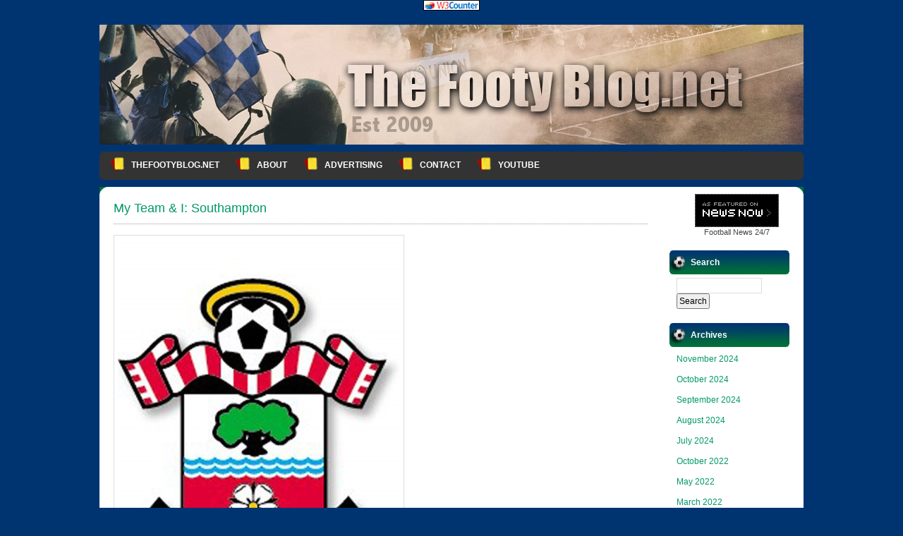

--- FILE ---
content_type: text/html; charset=UTF-8
request_url: http://www.thefootyblog.net/2011/06/10/my-team-i-southampton/
body_size: 13461
content:
<!DOCTYPE html PUBLIC "-//W3C//DTD XHTML 1.0 Transitional//EN" "http://www.w3.org/TR/xhtml1/DTD/xhtml1-transitional.dtd">
<html xmlns="http://www.w3.org/1999/xhtml">
<head profile="http://gmpg.org/xfn/11">

	<title>TheFootyBlog.net &raquo; My Team &#038; I: Southampton</title>

	<meta http-equiv="Content-Type" content="text/html; charset=UTF-8" />	
	<meta name="generator" content="WordPress 6.8.3" /> <!-- leave this for stats please -->

	<link rel="stylesheet" href="http://www.thefootyblog.net/wp-content/themes/football-fever/style.css" type="text/css" media="screen" />
	<link rel="alternate" type="application/rss+xml" title="RSS 2.0" href="https://www.thefootyblog.net/feed/" />
	<link rel="alternate" type="text/xml" title="RSS .92" href="https://www.thefootyblog.net/feed/rss/" />
	<link rel="alternate" type="application/atom+xml" title="Atom 0.3" href="https://www.thefootyblog.net/feed/atom/" />
	<link rel="pingback" href="http://www.thefootyblog.net/xmlrpc.php" />

        <link rel="shortcut icon" href="http://www.thefootyblog.net/favicon.ico" />

		<link rel='archives' title='November 2024' href='https://www.thefootyblog.net/2024/11/' />
	<link rel='archives' title='October 2024' href='https://www.thefootyblog.net/2024/10/' />
	<link rel='archives' title='September 2024' href='https://www.thefootyblog.net/2024/09/' />
	<link rel='archives' title='August 2024' href='https://www.thefootyblog.net/2024/08/' />
	<link rel='archives' title='July 2024' href='https://www.thefootyblog.net/2024/07/' />
	<link rel='archives' title='October 2022' href='https://www.thefootyblog.net/2022/10/' />
	<link rel='archives' title='May 2022' href='https://www.thefootyblog.net/2022/05/' />
	<link rel='archives' title='March 2022' href='https://www.thefootyblog.net/2022/03/' />
	<link rel='archives' title='February 2022' href='https://www.thefootyblog.net/2022/02/' />
	<link rel='archives' title='January 2022' href='https://www.thefootyblog.net/2022/01/' />
	<link rel='archives' title='December 2021' href='https://www.thefootyblog.net/2021/12/' />
	<link rel='archives' title='November 2021' href='https://www.thefootyblog.net/2021/11/' />
	<link rel='archives' title='October 2021' href='https://www.thefootyblog.net/2021/10/' />
	<link rel='archives' title='September 2021' href='https://www.thefootyblog.net/2021/09/' />
	<link rel='archives' title='August 2021' href='https://www.thefootyblog.net/2021/08/' />
	<link rel='archives' title='July 2021' href='https://www.thefootyblog.net/2021/07/' />
	<link rel='archives' title='June 2021' href='https://www.thefootyblog.net/2021/06/' />
	<link rel='archives' title='May 2021' href='https://www.thefootyblog.net/2021/05/' />
	<link rel='archives' title='April 2021' href='https://www.thefootyblog.net/2021/04/' />
	<link rel='archives' title='March 2021' href='https://www.thefootyblog.net/2021/03/' />
	<link rel='archives' title='February 2021' href='https://www.thefootyblog.net/2021/02/' />
	<link rel='archives' title='January 2021' href='https://www.thefootyblog.net/2021/01/' />
	<link rel='archives' title='December 2020' href='https://www.thefootyblog.net/2020/12/' />
	<link rel='archives' title='November 2020' href='https://www.thefootyblog.net/2020/11/' />
	<link rel='archives' title='October 2020' href='https://www.thefootyblog.net/2020/10/' />
	<link rel='archives' title='September 2020' href='https://www.thefootyblog.net/2020/09/' />
	<link rel='archives' title='August 2020' href='https://www.thefootyblog.net/2020/08/' />
	<link rel='archives' title='July 2020' href='https://www.thefootyblog.net/2020/07/' />
	<link rel='archives' title='June 2020' href='https://www.thefootyblog.net/2020/06/' />
	<link rel='archives' title='May 2020' href='https://www.thefootyblog.net/2020/05/' />
	<link rel='archives' title='April 2020' href='https://www.thefootyblog.net/2020/04/' />
	<link rel='archives' title='March 2020' href='https://www.thefootyblog.net/2020/03/' />
	<link rel='archives' title='February 2020' href='https://www.thefootyblog.net/2020/02/' />
	<link rel='archives' title='January 2020' href='https://www.thefootyblog.net/2020/01/' />
	<link rel='archives' title='December 2019' href='https://www.thefootyblog.net/2019/12/' />
	<link rel='archives' title='November 2019' href='https://www.thefootyblog.net/2019/11/' />
	<link rel='archives' title='October 2019' href='https://www.thefootyblog.net/2019/10/' />
	<link rel='archives' title='September 2019' href='https://www.thefootyblog.net/2019/09/' />
	<link rel='archives' title='August 2019' href='https://www.thefootyblog.net/2019/08/' />
	<link rel='archives' title='July 2019' href='https://www.thefootyblog.net/2019/07/' />
	<link rel='archives' title='June 2019' href='https://www.thefootyblog.net/2019/06/' />
	<link rel='archives' title='May 2019' href='https://www.thefootyblog.net/2019/05/' />
	<link rel='archives' title='April 2019' href='https://www.thefootyblog.net/2019/04/' />
	<link rel='archives' title='March 2019' href='https://www.thefootyblog.net/2019/03/' />
	<link rel='archives' title='February 2019' href='https://www.thefootyblog.net/2019/02/' />
	<link rel='archives' title='January 2019' href='https://www.thefootyblog.net/2019/01/' />
	<link rel='archives' title='December 2018' href='https://www.thefootyblog.net/2018/12/' />
	<link rel='archives' title='November 2018' href='https://www.thefootyblog.net/2018/11/' />
	<link rel='archives' title='October 2018' href='https://www.thefootyblog.net/2018/10/' />
	<link rel='archives' title='September 2018' href='https://www.thefootyblog.net/2018/09/' />
	<link rel='archives' title='August 2018' href='https://www.thefootyblog.net/2018/08/' />
	<link rel='archives' title='July 2018' href='https://www.thefootyblog.net/2018/07/' />
	<link rel='archives' title='June 2018' href='https://www.thefootyblog.net/2018/06/' />
	<link rel='archives' title='May 2018' href='https://www.thefootyblog.net/2018/05/' />
	<link rel='archives' title='April 2018' href='https://www.thefootyblog.net/2018/04/' />
	<link rel='archives' title='March 2018' href='https://www.thefootyblog.net/2018/03/' />
	<link rel='archives' title='February 2018' href='https://www.thefootyblog.net/2018/02/' />
	<link rel='archives' title='January 2018' href='https://www.thefootyblog.net/2018/01/' />
	<link rel='archives' title='December 2017' href='https://www.thefootyblog.net/2017/12/' />
	<link rel='archives' title='November 2017' href='https://www.thefootyblog.net/2017/11/' />
	<link rel='archives' title='October 2017' href='https://www.thefootyblog.net/2017/10/' />
	<link rel='archives' title='September 2017' href='https://www.thefootyblog.net/2017/09/' />
	<link rel='archives' title='August 2017' href='https://www.thefootyblog.net/2017/08/' />
	<link rel='archives' title='July 2017' href='https://www.thefootyblog.net/2017/07/' />
	<link rel='archives' title='June 2017' href='https://www.thefootyblog.net/2017/06/' />
	<link rel='archives' title='May 2017' href='https://www.thefootyblog.net/2017/05/' />
	<link rel='archives' title='April 2017' href='https://www.thefootyblog.net/2017/04/' />
	<link rel='archives' title='March 2017' href='https://www.thefootyblog.net/2017/03/' />
	<link rel='archives' title='February 2017' href='https://www.thefootyblog.net/2017/02/' />
	<link rel='archives' title='January 2017' href='https://www.thefootyblog.net/2017/01/' />
	<link rel='archives' title='December 2016' href='https://www.thefootyblog.net/2016/12/' />
	<link rel='archives' title='November 2016' href='https://www.thefootyblog.net/2016/11/' />
	<link rel='archives' title='October 2016' href='https://www.thefootyblog.net/2016/10/' />
	<link rel='archives' title='September 2016' href='https://www.thefootyblog.net/2016/09/' />
	<link rel='archives' title='August 2016' href='https://www.thefootyblog.net/2016/08/' />
	<link rel='archives' title='July 2016' href='https://www.thefootyblog.net/2016/07/' />
	<link rel='archives' title='June 2016' href='https://www.thefootyblog.net/2016/06/' />
	<link rel='archives' title='May 2016' href='https://www.thefootyblog.net/2016/05/' />
	<link rel='archives' title='April 2016' href='https://www.thefootyblog.net/2016/04/' />
	<link rel='archives' title='March 2016' href='https://www.thefootyblog.net/2016/03/' />
	<link rel='archives' title='February 2016' href='https://www.thefootyblog.net/2016/02/' />
	<link rel='archives' title='January 2016' href='https://www.thefootyblog.net/2016/01/' />
	<link rel='archives' title='December 2015' href='https://www.thefootyblog.net/2015/12/' />
	<link rel='archives' title='November 2015' href='https://www.thefootyblog.net/2015/11/' />
	<link rel='archives' title='October 2015' href='https://www.thefootyblog.net/2015/10/' />
	<link rel='archives' title='September 2015' href='https://www.thefootyblog.net/2015/09/' />
	<link rel='archives' title='August 2015' href='https://www.thefootyblog.net/2015/08/' />
	<link rel='archives' title='July 2015' href='https://www.thefootyblog.net/2015/07/' />
	<link rel='archives' title='June 2015' href='https://www.thefootyblog.net/2015/06/' />
	<link rel='archives' title='May 2015' href='https://www.thefootyblog.net/2015/05/' />
	<link rel='archives' title='April 2015' href='https://www.thefootyblog.net/2015/04/' />
	<link rel='archives' title='March 2015' href='https://www.thefootyblog.net/2015/03/' />
	<link rel='archives' title='February 2015' href='https://www.thefootyblog.net/2015/02/' />
	<link rel='archives' title='January 2015' href='https://www.thefootyblog.net/2015/01/' />
	<link rel='archives' title='December 2014' href='https://www.thefootyblog.net/2014/12/' />
	<link rel='archives' title='November 2014' href='https://www.thefootyblog.net/2014/11/' />
	<link rel='archives' title='October 2014' href='https://www.thefootyblog.net/2014/10/' />
	<link rel='archives' title='September 2014' href='https://www.thefootyblog.net/2014/09/' />
	<link rel='archives' title='August 2014' href='https://www.thefootyblog.net/2014/08/' />
	<link rel='archives' title='July 2014' href='https://www.thefootyblog.net/2014/07/' />
	<link rel='archives' title='June 2014' href='https://www.thefootyblog.net/2014/06/' />
	<link rel='archives' title='May 2014' href='https://www.thefootyblog.net/2014/05/' />
	<link rel='archives' title='April 2014' href='https://www.thefootyblog.net/2014/04/' />
	<link rel='archives' title='March 2014' href='https://www.thefootyblog.net/2014/03/' />
	<link rel='archives' title='February 2014' href='https://www.thefootyblog.net/2014/02/' />
	<link rel='archives' title='January 2014' href='https://www.thefootyblog.net/2014/01/' />
	<link rel='archives' title='November 2013' href='https://www.thefootyblog.net/2013/11/' />
	<link rel='archives' title='October 2013' href='https://www.thefootyblog.net/2013/10/' />
	<link rel='archives' title='August 2013' href='https://www.thefootyblog.net/2013/08/' />
	<link rel='archives' title='April 2013' href='https://www.thefootyblog.net/2013/04/' />
	<link rel='archives' title='March 2013' href='https://www.thefootyblog.net/2013/03/' />
	<link rel='archives' title='January 2013' href='https://www.thefootyblog.net/2013/01/' />
	<link rel='archives' title='November 2012' href='https://www.thefootyblog.net/2012/11/' />
	<link rel='archives' title='October 2012' href='https://www.thefootyblog.net/2012/10/' />
	<link rel='archives' title='August 2012' href='https://www.thefootyblog.net/2012/08/' />
	<link rel='archives' title='July 2012' href='https://www.thefootyblog.net/2012/07/' />
	<link rel='archives' title='June 2012' href='https://www.thefootyblog.net/2012/06/' />
	<link rel='archives' title='May 2012' href='https://www.thefootyblog.net/2012/05/' />
	<link rel='archives' title='April 2012' href='https://www.thefootyblog.net/2012/04/' />
	<link rel='archives' title='March 2012' href='https://www.thefootyblog.net/2012/03/' />
	<link rel='archives' title='February 2012' href='https://www.thefootyblog.net/2012/02/' />
	<link rel='archives' title='January 2012' href='https://www.thefootyblog.net/2012/01/' />
	<link rel='archives' title='November 2011' href='https://www.thefootyblog.net/2011/11/' />
	<link rel='archives' title='October 2011' href='https://www.thefootyblog.net/2011/10/' />
	<link rel='archives' title='September 2011' href='https://www.thefootyblog.net/2011/09/' />
	<link rel='archives' title='August 2011' href='https://www.thefootyblog.net/2011/08/' />
	<link rel='archives' title='July 2011' href='https://www.thefootyblog.net/2011/07/' />
	<link rel='archives' title='June 2011' href='https://www.thefootyblog.net/2011/06/' />
	<link rel='archives' title='May 2011' href='https://www.thefootyblog.net/2011/05/' />
	<link rel='archives' title='April 2011' href='https://www.thefootyblog.net/2011/04/' />
	<link rel='archives' title='March 2011' href='https://www.thefootyblog.net/2011/03/' />
	<link rel='archives' title='February 2011' href='https://www.thefootyblog.net/2011/02/' />
	<link rel='archives' title='January 2011' href='https://www.thefootyblog.net/2011/01/' />
	<link rel='archives' title='December 2010' href='https://www.thefootyblog.net/2010/12/' />
	<link rel='archives' title='November 2010' href='https://www.thefootyblog.net/2010/11/' />
	<link rel='archives' title='October 2010' href='https://www.thefootyblog.net/2010/10/' />
	<link rel='archives' title='September 2010' href='https://www.thefootyblog.net/2010/09/' />
	<link rel='archives' title='August 2010' href='https://www.thefootyblog.net/2010/08/' />
	<link rel='archives' title='May 2010' href='https://www.thefootyblog.net/2010/05/' />
	<link rel='archives' title='April 2010' href='https://www.thefootyblog.net/2010/04/' />
	<link rel='archives' title='November 2009' href='https://www.thefootyblog.net/2009/11/' />
	<link rel='archives' title='October 2009' href='https://www.thefootyblog.net/2009/10/' />
		<meta name='robots' content='max-image-preview:large' />
	<style>img:is([sizes="auto" i], [sizes^="auto," i]) { contain-intrinsic-size: 3000px 1500px }</style>
	<link rel="alternate" type="application/rss+xml" title="TheFootyBlog.net &raquo; My Team &#038; I: Southampton Comments Feed" href="https://www.thefootyblog.net/2011/06/10/my-team-i-southampton/feed/" />
<script type="text/javascript">
/* <![CDATA[ */
window._wpemojiSettings = {"baseUrl":"https:\/\/s.w.org\/images\/core\/emoji\/16.0.1\/72x72\/","ext":".png","svgUrl":"https:\/\/s.w.org\/images\/core\/emoji\/16.0.1\/svg\/","svgExt":".svg","source":{"concatemoji":"http:\/\/www.thefootyblog.net\/wp-includes\/js\/wp-emoji-release.min.js?ver=6.8.3"}};
/*! This file is auto-generated */
!function(s,n){var o,i,e;function c(e){try{var t={supportTests:e,timestamp:(new Date).valueOf()};sessionStorage.setItem(o,JSON.stringify(t))}catch(e){}}function p(e,t,n){e.clearRect(0,0,e.canvas.width,e.canvas.height),e.fillText(t,0,0);var t=new Uint32Array(e.getImageData(0,0,e.canvas.width,e.canvas.height).data),a=(e.clearRect(0,0,e.canvas.width,e.canvas.height),e.fillText(n,0,0),new Uint32Array(e.getImageData(0,0,e.canvas.width,e.canvas.height).data));return t.every(function(e,t){return e===a[t]})}function u(e,t){e.clearRect(0,0,e.canvas.width,e.canvas.height),e.fillText(t,0,0);for(var n=e.getImageData(16,16,1,1),a=0;a<n.data.length;a++)if(0!==n.data[a])return!1;return!0}function f(e,t,n,a){switch(t){case"flag":return n(e,"\ud83c\udff3\ufe0f\u200d\u26a7\ufe0f","\ud83c\udff3\ufe0f\u200b\u26a7\ufe0f")?!1:!n(e,"\ud83c\udde8\ud83c\uddf6","\ud83c\udde8\u200b\ud83c\uddf6")&&!n(e,"\ud83c\udff4\udb40\udc67\udb40\udc62\udb40\udc65\udb40\udc6e\udb40\udc67\udb40\udc7f","\ud83c\udff4\u200b\udb40\udc67\u200b\udb40\udc62\u200b\udb40\udc65\u200b\udb40\udc6e\u200b\udb40\udc67\u200b\udb40\udc7f");case"emoji":return!a(e,"\ud83e\udedf")}return!1}function g(e,t,n,a){var r="undefined"!=typeof WorkerGlobalScope&&self instanceof WorkerGlobalScope?new OffscreenCanvas(300,150):s.createElement("canvas"),o=r.getContext("2d",{willReadFrequently:!0}),i=(o.textBaseline="top",o.font="600 32px Arial",{});return e.forEach(function(e){i[e]=t(o,e,n,a)}),i}function t(e){var t=s.createElement("script");t.src=e,t.defer=!0,s.head.appendChild(t)}"undefined"!=typeof Promise&&(o="wpEmojiSettingsSupports",i=["flag","emoji"],n.supports={everything:!0,everythingExceptFlag:!0},e=new Promise(function(e){s.addEventListener("DOMContentLoaded",e,{once:!0})}),new Promise(function(t){var n=function(){try{var e=JSON.parse(sessionStorage.getItem(o));if("object"==typeof e&&"number"==typeof e.timestamp&&(new Date).valueOf()<e.timestamp+604800&&"object"==typeof e.supportTests)return e.supportTests}catch(e){}return null}();if(!n){if("undefined"!=typeof Worker&&"undefined"!=typeof OffscreenCanvas&&"undefined"!=typeof URL&&URL.createObjectURL&&"undefined"!=typeof Blob)try{var e="postMessage("+g.toString()+"("+[JSON.stringify(i),f.toString(),p.toString(),u.toString()].join(",")+"));",a=new Blob([e],{type:"text/javascript"}),r=new Worker(URL.createObjectURL(a),{name:"wpTestEmojiSupports"});return void(r.onmessage=function(e){c(n=e.data),r.terminate(),t(n)})}catch(e){}c(n=g(i,f,p,u))}t(n)}).then(function(e){for(var t in e)n.supports[t]=e[t],n.supports.everything=n.supports.everything&&n.supports[t],"flag"!==t&&(n.supports.everythingExceptFlag=n.supports.everythingExceptFlag&&n.supports[t]);n.supports.everythingExceptFlag=n.supports.everythingExceptFlag&&!n.supports.flag,n.DOMReady=!1,n.readyCallback=function(){n.DOMReady=!0}}).then(function(){return e}).then(function(){var e;n.supports.everything||(n.readyCallback(),(e=n.source||{}).concatemoji?t(e.concatemoji):e.wpemoji&&e.twemoji&&(t(e.twemoji),t(e.wpemoji)))}))}((window,document),window._wpemojiSettings);
/* ]]> */
</script>
<style id='wp-emoji-styles-inline-css' type='text/css'>

	img.wp-smiley, img.emoji {
		display: inline !important;
		border: none !important;
		box-shadow: none !important;
		height: 1em !important;
		width: 1em !important;
		margin: 0 0.07em !important;
		vertical-align: -0.1em !important;
		background: none !important;
		padding: 0 !important;
	}
</style>
<link rel='stylesheet' id='wp-block-library-css' href='http://www.thefootyblog.net/wp-includes/css/dist/block-library/style.min.css?ver=6.8.3' type='text/css' media='all' />
<style id='classic-theme-styles-inline-css' type='text/css'>
/*! This file is auto-generated */
.wp-block-button__link{color:#fff;background-color:#32373c;border-radius:9999px;box-shadow:none;text-decoration:none;padding:calc(.667em + 2px) calc(1.333em + 2px);font-size:1.125em}.wp-block-file__button{background:#32373c;color:#fff;text-decoration:none}
</style>
<style id='global-styles-inline-css' type='text/css'>
:root{--wp--preset--aspect-ratio--square: 1;--wp--preset--aspect-ratio--4-3: 4/3;--wp--preset--aspect-ratio--3-4: 3/4;--wp--preset--aspect-ratio--3-2: 3/2;--wp--preset--aspect-ratio--2-3: 2/3;--wp--preset--aspect-ratio--16-9: 16/9;--wp--preset--aspect-ratio--9-16: 9/16;--wp--preset--color--black: #000000;--wp--preset--color--cyan-bluish-gray: #abb8c3;--wp--preset--color--white: #ffffff;--wp--preset--color--pale-pink: #f78da7;--wp--preset--color--vivid-red: #cf2e2e;--wp--preset--color--luminous-vivid-orange: #ff6900;--wp--preset--color--luminous-vivid-amber: #fcb900;--wp--preset--color--light-green-cyan: #7bdcb5;--wp--preset--color--vivid-green-cyan: #00d084;--wp--preset--color--pale-cyan-blue: #8ed1fc;--wp--preset--color--vivid-cyan-blue: #0693e3;--wp--preset--color--vivid-purple: #9b51e0;--wp--preset--gradient--vivid-cyan-blue-to-vivid-purple: linear-gradient(135deg,rgba(6,147,227,1) 0%,rgb(155,81,224) 100%);--wp--preset--gradient--light-green-cyan-to-vivid-green-cyan: linear-gradient(135deg,rgb(122,220,180) 0%,rgb(0,208,130) 100%);--wp--preset--gradient--luminous-vivid-amber-to-luminous-vivid-orange: linear-gradient(135deg,rgba(252,185,0,1) 0%,rgba(255,105,0,1) 100%);--wp--preset--gradient--luminous-vivid-orange-to-vivid-red: linear-gradient(135deg,rgba(255,105,0,1) 0%,rgb(207,46,46) 100%);--wp--preset--gradient--very-light-gray-to-cyan-bluish-gray: linear-gradient(135deg,rgb(238,238,238) 0%,rgb(169,184,195) 100%);--wp--preset--gradient--cool-to-warm-spectrum: linear-gradient(135deg,rgb(74,234,220) 0%,rgb(151,120,209) 20%,rgb(207,42,186) 40%,rgb(238,44,130) 60%,rgb(251,105,98) 80%,rgb(254,248,76) 100%);--wp--preset--gradient--blush-light-purple: linear-gradient(135deg,rgb(255,206,236) 0%,rgb(152,150,240) 100%);--wp--preset--gradient--blush-bordeaux: linear-gradient(135deg,rgb(254,205,165) 0%,rgb(254,45,45) 50%,rgb(107,0,62) 100%);--wp--preset--gradient--luminous-dusk: linear-gradient(135deg,rgb(255,203,112) 0%,rgb(199,81,192) 50%,rgb(65,88,208) 100%);--wp--preset--gradient--pale-ocean: linear-gradient(135deg,rgb(255,245,203) 0%,rgb(182,227,212) 50%,rgb(51,167,181) 100%);--wp--preset--gradient--electric-grass: linear-gradient(135deg,rgb(202,248,128) 0%,rgb(113,206,126) 100%);--wp--preset--gradient--midnight: linear-gradient(135deg,rgb(2,3,129) 0%,rgb(40,116,252) 100%);--wp--preset--font-size--small: 13px;--wp--preset--font-size--medium: 20px;--wp--preset--font-size--large: 36px;--wp--preset--font-size--x-large: 42px;--wp--preset--spacing--20: 0.44rem;--wp--preset--spacing--30: 0.67rem;--wp--preset--spacing--40: 1rem;--wp--preset--spacing--50: 1.5rem;--wp--preset--spacing--60: 2.25rem;--wp--preset--spacing--70: 3.38rem;--wp--preset--spacing--80: 5.06rem;--wp--preset--shadow--natural: 6px 6px 9px rgba(0, 0, 0, 0.2);--wp--preset--shadow--deep: 12px 12px 50px rgba(0, 0, 0, 0.4);--wp--preset--shadow--sharp: 6px 6px 0px rgba(0, 0, 0, 0.2);--wp--preset--shadow--outlined: 6px 6px 0px -3px rgba(255, 255, 255, 1), 6px 6px rgba(0, 0, 0, 1);--wp--preset--shadow--crisp: 6px 6px 0px rgba(0, 0, 0, 1);}:where(.is-layout-flex){gap: 0.5em;}:where(.is-layout-grid){gap: 0.5em;}body .is-layout-flex{display: flex;}.is-layout-flex{flex-wrap: wrap;align-items: center;}.is-layout-flex > :is(*, div){margin: 0;}body .is-layout-grid{display: grid;}.is-layout-grid > :is(*, div){margin: 0;}:where(.wp-block-columns.is-layout-flex){gap: 2em;}:where(.wp-block-columns.is-layout-grid){gap: 2em;}:where(.wp-block-post-template.is-layout-flex){gap: 1.25em;}:where(.wp-block-post-template.is-layout-grid){gap: 1.25em;}.has-black-color{color: var(--wp--preset--color--black) !important;}.has-cyan-bluish-gray-color{color: var(--wp--preset--color--cyan-bluish-gray) !important;}.has-white-color{color: var(--wp--preset--color--white) !important;}.has-pale-pink-color{color: var(--wp--preset--color--pale-pink) !important;}.has-vivid-red-color{color: var(--wp--preset--color--vivid-red) !important;}.has-luminous-vivid-orange-color{color: var(--wp--preset--color--luminous-vivid-orange) !important;}.has-luminous-vivid-amber-color{color: var(--wp--preset--color--luminous-vivid-amber) !important;}.has-light-green-cyan-color{color: var(--wp--preset--color--light-green-cyan) !important;}.has-vivid-green-cyan-color{color: var(--wp--preset--color--vivid-green-cyan) !important;}.has-pale-cyan-blue-color{color: var(--wp--preset--color--pale-cyan-blue) !important;}.has-vivid-cyan-blue-color{color: var(--wp--preset--color--vivid-cyan-blue) !important;}.has-vivid-purple-color{color: var(--wp--preset--color--vivid-purple) !important;}.has-black-background-color{background-color: var(--wp--preset--color--black) !important;}.has-cyan-bluish-gray-background-color{background-color: var(--wp--preset--color--cyan-bluish-gray) !important;}.has-white-background-color{background-color: var(--wp--preset--color--white) !important;}.has-pale-pink-background-color{background-color: var(--wp--preset--color--pale-pink) !important;}.has-vivid-red-background-color{background-color: var(--wp--preset--color--vivid-red) !important;}.has-luminous-vivid-orange-background-color{background-color: var(--wp--preset--color--luminous-vivid-orange) !important;}.has-luminous-vivid-amber-background-color{background-color: var(--wp--preset--color--luminous-vivid-amber) !important;}.has-light-green-cyan-background-color{background-color: var(--wp--preset--color--light-green-cyan) !important;}.has-vivid-green-cyan-background-color{background-color: var(--wp--preset--color--vivid-green-cyan) !important;}.has-pale-cyan-blue-background-color{background-color: var(--wp--preset--color--pale-cyan-blue) !important;}.has-vivid-cyan-blue-background-color{background-color: var(--wp--preset--color--vivid-cyan-blue) !important;}.has-vivid-purple-background-color{background-color: var(--wp--preset--color--vivid-purple) !important;}.has-black-border-color{border-color: var(--wp--preset--color--black) !important;}.has-cyan-bluish-gray-border-color{border-color: var(--wp--preset--color--cyan-bluish-gray) !important;}.has-white-border-color{border-color: var(--wp--preset--color--white) !important;}.has-pale-pink-border-color{border-color: var(--wp--preset--color--pale-pink) !important;}.has-vivid-red-border-color{border-color: var(--wp--preset--color--vivid-red) !important;}.has-luminous-vivid-orange-border-color{border-color: var(--wp--preset--color--luminous-vivid-orange) !important;}.has-luminous-vivid-amber-border-color{border-color: var(--wp--preset--color--luminous-vivid-amber) !important;}.has-light-green-cyan-border-color{border-color: var(--wp--preset--color--light-green-cyan) !important;}.has-vivid-green-cyan-border-color{border-color: var(--wp--preset--color--vivid-green-cyan) !important;}.has-pale-cyan-blue-border-color{border-color: var(--wp--preset--color--pale-cyan-blue) !important;}.has-vivid-cyan-blue-border-color{border-color: var(--wp--preset--color--vivid-cyan-blue) !important;}.has-vivid-purple-border-color{border-color: var(--wp--preset--color--vivid-purple) !important;}.has-vivid-cyan-blue-to-vivid-purple-gradient-background{background: var(--wp--preset--gradient--vivid-cyan-blue-to-vivid-purple) !important;}.has-light-green-cyan-to-vivid-green-cyan-gradient-background{background: var(--wp--preset--gradient--light-green-cyan-to-vivid-green-cyan) !important;}.has-luminous-vivid-amber-to-luminous-vivid-orange-gradient-background{background: var(--wp--preset--gradient--luminous-vivid-amber-to-luminous-vivid-orange) !important;}.has-luminous-vivid-orange-to-vivid-red-gradient-background{background: var(--wp--preset--gradient--luminous-vivid-orange-to-vivid-red) !important;}.has-very-light-gray-to-cyan-bluish-gray-gradient-background{background: var(--wp--preset--gradient--very-light-gray-to-cyan-bluish-gray) !important;}.has-cool-to-warm-spectrum-gradient-background{background: var(--wp--preset--gradient--cool-to-warm-spectrum) !important;}.has-blush-light-purple-gradient-background{background: var(--wp--preset--gradient--blush-light-purple) !important;}.has-blush-bordeaux-gradient-background{background: var(--wp--preset--gradient--blush-bordeaux) !important;}.has-luminous-dusk-gradient-background{background: var(--wp--preset--gradient--luminous-dusk) !important;}.has-pale-ocean-gradient-background{background: var(--wp--preset--gradient--pale-ocean) !important;}.has-electric-grass-gradient-background{background: var(--wp--preset--gradient--electric-grass) !important;}.has-midnight-gradient-background{background: var(--wp--preset--gradient--midnight) !important;}.has-small-font-size{font-size: var(--wp--preset--font-size--small) !important;}.has-medium-font-size{font-size: var(--wp--preset--font-size--medium) !important;}.has-large-font-size{font-size: var(--wp--preset--font-size--large) !important;}.has-x-large-font-size{font-size: var(--wp--preset--font-size--x-large) !important;}
:where(.wp-block-post-template.is-layout-flex){gap: 1.25em;}:where(.wp-block-post-template.is-layout-grid){gap: 1.25em;}
:where(.wp-block-columns.is-layout-flex){gap: 2em;}:where(.wp-block-columns.is-layout-grid){gap: 2em;}
:root :where(.wp-block-pullquote){font-size: 1.5em;line-height: 1.6;}
</style>
<link rel="https://api.w.org/" href="https://www.thefootyblog.net/wp-json/" /><link rel="alternate" title="JSON" type="application/json" href="https://www.thefootyblog.net/wp-json/wp/v2/posts/3529" /><link rel="EditURI" type="application/rsd+xml" title="RSD" href="https://www.thefootyblog.net/xmlrpc.php?rsd" />
<meta name="generator" content="WordPress 6.8.3" />
<link rel="canonical" href="https://www.thefootyblog.net/2011/06/10/my-team-i-southampton/" />
<link rel='shortlink' href='https://www.thefootyblog.net/?p=3529' />
<link rel="alternate" title="oEmbed (JSON)" type="application/json+oembed" href="https://www.thefootyblog.net/wp-json/oembed/1.0/embed?url=https%3A%2F%2Fwww.thefootyblog.net%2F2011%2F06%2F10%2Fmy-team-i-southampton%2F" />
<link rel="alternate" title="oEmbed (XML)" type="text/xml+oembed" href="https://www.thefootyblog.net/wp-json/oembed/1.0/embed?url=https%3A%2F%2Fwww.thefootyblog.net%2F2011%2F06%2F10%2Fmy-team-i-southampton%2F&#038;format=xml" />
</head>
<body>
<!-- Begin W3Counter Tracking Code -->
<script type="text/javascript" src="http://www.w3counter.com/tracker.js"></script>
<script type="text/javascript">
w3counter(47481);
</script>
<noscript>
<div><a href="http://www.w3counter.com"><img src="http://www.w3counter.com/tracker.php?id=47481" style="border: 0" alt="W3Counter" /></a></div> </noscript>
<!-- End W3Counter Tracking Code-->

<div id="container">

<div id="banner" style="float:left; height:170px;">&#160;</div>

	<div id="page">
 
</div>
				<div id="menu">
<ul>
	<li><a href="https://www.thefootyblog.net" title="TheFootyBlog.net home page">TheFootyBlog.net</a></li>
	<li class="page_item page-item-2"><a href="https://www.thefootyblog.net/about/">About</a></li>
<li class="page_item page-item-8834"><a href="https://www.thefootyblog.net/advertising/">Advertising</a></li>
<li class="page_item page-item-219"><a href="https://www.thefootyblog.net/contact/">Contact</a></li>
<li class="page_item page-item-12387"><a href="https://www.thefootyblog.net/youtube/">YouTube</a></li>
</ul>
		</div>

		<div class="widecolumn_bottom"><div class="widecolumn_top">

		
			<div class="narrowcolumn">

				
				<div class="post" id="post-3529">
					<h2><a href="https://www.thefootyblog.net/2011/06/10/my-team-i-southampton/" rel="bookmark">My Team &#038; I: Southampton</a></h2>
					<div class="entry">
						<!-- Article Start --><p><a href="https://www.thefootyblog.net/wp-content/uploads/2011/06/saints-logo-southampton-fc-701293.jpg"><img fetchpriority="high" decoding="async" class="aligncenter size-full wp-image-3530" title="saints-logo-southampton-fc-701293" src="https://www.thefootyblog.net/wp-content/uploads/2011/06/saints-logo-southampton-fc-701293.jpg" alt="" width="400" height="522" srcset="https://www.thefootyblog.net/wp-content/uploads/2011/06/saints-logo-southampton-fc-701293.jpg 400w, https://www.thefootyblog.net/wp-content/uploads/2011/06/saints-logo-southampton-fc-701293-229x300.jpg 229w" sizes="(max-width: 400px) 100vw, 400px" /></a></p>
<div>By Chris Rann</div>
<div>Twitter: @crstig</div>
<div>Website:  <a href="http://www.georgeweahscousin.com/" target="_blank">www.georgeweahscousin.com</a></div>
<div><span style="text-decoration: underline;"><strong>Why Southampton?</strong></span></div>
<div>Well&#8230;. I was born and bred on the Isle of Wight, which has always been a pretty much 50/50 split between Saints and the blue few, but my mum is from Bootle, and all her family were either diehard Liverpool or Everton fans, subsequently I was inundated with shirts of both on birthdays and christmases from an early age. Call it rebellion, call it self harm, call it a simple sadistic need for hardship, but I shunned the advances of these two trophy laden giants and chose, yes you guessed it. Tranmere Rovers. This didn&#8217;t last particularly long, though I still look out for them now. The need to watch games &#8220;in the flesh&#8221; was too great, I had mates at school who were Saints and Pompey, and it could have gone either way, but the Saints fans asked me first. A lucky escape, I never have liked the smell of fish. It was the 1991/92 season, and we got the ferry early, Saints were playing Arsenal, and if I am honest the away side were the draw for me. To say I was hooked is an understatement, stood on the Upper Milton Road terrace I was enchanted by everything, the noise, the smells, the inflated sense of being part of something. It didn&#8217;t matter whether we won or lost, we were in it together. Saints actually did win, 2-0 somewhat of an upset and I ached for the next game, the rest as they say is history.</div>
<div><span style="text-decoration: underline;"><strong>Favourite Player?</strong></span></div>
<div>Not a difficult one for people to guess. Matthew Le Tissier embodied everything I would like to be and the spirit of Saints in the mid 90&#8217;s. I could wax lyrical about his ability with the ball all day, but I wouldn&#8217;t be saying anything anyone hasn&#8217;t said before. Not only was he one of the greatest natural talents to grace the English game. He was ours. The frankly ridiculous oversight by successive England managers to not build a team around such talent, or for that matter use it at all, galvanised us against football&#8217;s establishment. Not only were we a relative minnow, mixing it with, and often defeating the big boys in the top division but seemingly no matter how well our players were performing they weren&#8217;t considered &#8220;good enough&#8221; for the England setup. Selfishly, I look back on that period now, where England sides came and went, all failing to deliver and I am quite glad Le God didn&#8217;t tarnish his reputation with them. I got to see him every week, in red &amp; white stripes, scoring the best goals the Premier League has ever seen. He only ever played for us, and we were extremely privileged to have seen him in action, the relationship he had, and maintains with the supporters is something fans of other clubs may never get to experience, and that is worth more than any trophy.</div>
<div><a href="https://www.thefootyblog.net/wp-content/uploads/2011/06/le-tissier_179456t.jpg"><img decoding="async" class="aligncenter size-full wp-image-3531" title="le-tissier_179456t" src="https://www.thefootyblog.net/wp-content/uploads/2011/06/le-tissier_179456t.jpg" alt="" width="300" height="409" srcset="https://www.thefootyblog.net/wp-content/uploads/2011/06/le-tissier_179456t.jpg 300w, https://www.thefootyblog.net/wp-content/uploads/2011/06/le-tissier_179456t-220x300.jpg 220w" sizes="(max-width: 300px) 100vw, 300px" /></a></div>
<div><span style="text-decoration: underline;"><strong>Favourite Game?</strong></span></div>
<div>I have to have this as a double header. 2nd December 2003. We had just lost &#8220;Mr. Southampton&#8221; Ted Bates, a man who had served the club in many capacities for nearly seventy years. The first match after his passing was at home to, of all people Pompey in the League Cup. It was to be the first meeting of the sides in seven years, and for anyone who hasn&#8217;t experienced a South Coast derby, they are as fierce as they come. The decision to have a minutes silence for Ted was probably unwise, and could have waited to the next game. The Pompey fans were never going to respect it. Thankfully, once the game started Saints shoved their disrespect down their silence ruining throats, running out 2-0 winners. The iconic image of James Beattie stood in front of the away fans cupping his ear is a gem. After seven years of waiting, the next game arrived just nineteen days later. 21st December 2003, the Pompey fans insistent that our cup victory has been a fluke came to St. Mary&#8217;s with even more bile. Saints however, confident from the class gap in the first game went one better and won 3-0, Marian Pahars scoring one of my favourite ever Saints goals and passionately running to the Northam end with eyes full of tears.</div>
<div><a href="https://www.thefootyblog.net/wp-content/uploads/2011/06/Beatts21.jpg"><img decoding="async" class="aligncenter size-medium wp-image-3533" title="Beatts2" src="https://www.thefootyblog.net/wp-content/uploads/2011/06/Beatts21-300x225.jpg" alt="" width="300" height="225" srcset="https://www.thefootyblog.net/wp-content/uploads/2011/06/Beatts21-300x225.jpg 300w, https://www.thefootyblog.net/wp-content/uploads/2011/06/Beatts21.jpg 1024w" sizes="(max-width: 300px) 100vw, 300px" /></a></div>
<div><span style="text-decoration: underline;"><strong>Favourite Strip?</strong></span></div>
<div>It has to be the 2003/04 Uefa Cup kit. Not because it is particularly nice, in fact it isn&#8217;t it&#8217;s horrible, but for the sheer audacity of the Saints board to decide we needed a special Uefa Cup kit. A common practice of seasoned European campaigners like Man Utd and Liverpool, but Saints? I may be being cynical, as it was a requirement then in European competitions to not have a striped back to a shirt, but surely we could have had altered versions of our normal kit? The fabled kit was certainly not lucky and lasted just two games. Saints limply going out of the competition in the first round to Steaua Bucharest 1-2 on aggregate.</div>
<div><a href="https://www.thefootyblog.net/wp-content/uploads/2011/06/southampton_-_steaua_1-1-494518976.jpg"><img loading="lazy" decoding="async" class="aligncenter size-full wp-image-3534" title="southampton_-_steaua_1-1-494518976" src="https://www.thefootyblog.net/wp-content/uploads/2011/06/southampton_-_steaua_1-1-494518976.jpg" alt="" width="300" height="300" srcset="https://www.thefootyblog.net/wp-content/uploads/2011/06/southampton_-_steaua_1-1-494518976.jpg 300w, https://www.thefootyblog.net/wp-content/uploads/2011/06/southampton_-_steaua_1-1-494518976-150x150.jpg 150w" sizes="auto, (max-width: 300px) 100vw, 300px" /></a></div>
<div><span style="text-decoration: underline;"><strong>Worst thing about being a Southampton fan?</strong></span></div>
<div>Our reputation for creating great players, but not keeping hold of them, in the Premier League we created quality sides on several occasions, who perhaps were on the cusp of greatness, but then that team would always be broken up, the calling card of a &#8220;selling club&#8221;. This has continued for many years from the Wallace brothers and Shearer to our newest star in Alex Oxlade-Chamberlain who is being touted for a big money move to Arsenal.</div>
<div><span style="text-decoration: underline;"><strong>Funniest Moment?</strong></span></div>
<div>Well seeing as I dedicated my entire website to him, Ali Dia or &#8220;George Weah&#8217;s Cousin&#8221; has to be in with a shout. The taking a chance on him, isn&#8217;t that funny, we are that sort of club. A friend of mine got a trial around 1995 simply by asking Lawrie McMenemy for one when he was signing autographs at a game. The funny thing is, this guy made in on to the pitch. In the Premier League. Very embarrassing at the time, but not as embarrassing as the Ted Bates statue debacle. The unveiling of a tribute to the clubs longest and most dedicated servant should be a time of class and understated pride. People laughed. Thankfully the club rectified it with a new statue as quick as they could.</div>
<div><a href="https://www.thefootyblog.net/wp-content/uploads/2011/06/50bates.452024.full_.jpg"><img loading="lazy" decoding="async" class="aligncenter size-full wp-image-3535" title="50bates.452024.full" src="https://www.thefootyblog.net/wp-content/uploads/2011/06/50bates.452024.full_.jpg" alt="" width="250" height="444" /></a></div>
<div><strong><span style="text-decoration: underline;">Favourite Moment?</span></strong></div>
<div>It doesn&#8217;t take long as a Saints fan to resign yourself to a life more abundant with footballing lows than highs. The FA Cup semi final in 2003 and of course the final were fantastic occasions, seeing my club lift a trophy for the first time in my life in last season in the Johnstone&#8217;s Paint Final is something I will never forget, the last day Premier League relegation survival games are fond memories, but actually my favourite moment came as recently as this May. The slump of Saints from Premier League to League One was soul destroying. To add the woe of dropping so low, you aren&#8217;t welcomed in any way. Being one of the bigger boys at this level means you are the &#8220;team to beat&#8221; everyone dislikes you automatically because of your big club &#8220;arrogance&#8221; and despite never uttering the words yourselves, everyone assumes that you think you will brush everybody aside. When you beat teams you get &#8220;well you should with your budget&#8221; and when you lose to them it is &#8220;you aren&#8217;t as good as you like to think you are&#8221;. At the start of this season we were sat in 22nd and it was looking like another despairing chapter in the history of Saints, so the joy and relief we felt on the 2nd May when we effectively sealed promotion was unlike any other. It didn&#8217;t matter that we didn&#8217;t win the division, getting out was enough. League One was a tough prospect, and finally it feels like we are back on the up&#8230;</div>
<div><a href="https://www.thefootyblog.net/wp-content/uploads/2011/06/Marian-Pahars-celebrate.jpg.display.jpg"><img loading="lazy" decoding="async" class="aligncenter size-medium wp-image-3537" title="Marian Pahars celebrate.jpg.display" src="https://www.thefootyblog.net/wp-content/uploads/2011/06/Marian-Pahars-celebrate.jpg.display-177x300.jpg" alt="" width="177" height="300" srcset="https://www.thefootyblog.net/wp-content/uploads/2011/06/Marian-Pahars-celebrate.jpg.display-177x300.jpg 177w, https://www.thefootyblog.net/wp-content/uploads/2011/06/Marian-Pahars-celebrate.jpg.display.jpg 300w" sizes="auto, (max-width: 177px) 100vw, 177px" /></a></div>
<!-- Article End -->

						<p class="postinfo">
Posted on June 10th, 2011 by <!-- Author Start -->scott<!-- Author End --><br />
Filed under&#58; <a href="https://www.thefootyblog.net/category/my-team-i/" rel="category tag">My Team &amp; I</a> 						</p>

						<!--
						<rdf:RDF xmlns:rdf="http://www.w3.org/1999/02/22-rdf-syntax-ns#"
			xmlns:dc="http://purl.org/dc/elements/1.1/"
			xmlns:trackback="http://madskills.com/public/xml/rss/module/trackback/">
		<rdf:Description rdf:about="https://www.thefootyblog.net/2011/06/10/my-team-i-southampton/"
    dc:identifier="https://www.thefootyblog.net/2011/06/10/my-team-i-southampton/"
    dc:title="My Team &#038; I: Southampton"
    trackback:ping="https://www.thefootyblog.net/2011/06/10/my-team-i-southampton/trackback/" />
</rdf:RDF>						-->

					</div>
				</div>

				<div class="comments-template">
					
<!-- You can start editing here. -->


	<!-- If comments are open, but there are no comments. -->
	


		<h3 id="respond">Leave a Reply</h3>


<form action="https://www.thefootyblog.net/wp-comments-post.php" method="post" id="commentform">

<p><input type="text" name="author" id="author" value="" size="40" tabindex="1" />
<label for="author"><small>Name (required)</small></label></p>

<p><input type="text" name="email" id="email" value="" size="40" tabindex="2" />
<label for="email"><small>Mail (will not be published) (required)</small></label></p>

<p><input type="text" name="url" id="url" value="" size="40" tabindex="3" />
<label for="url"><small>Website</small></label></p>


<!--<p><small><strong>XHTML:</strong> You can use these tags&#58; &lt;a href=&quot;&quot; title=&quot;&quot;&gt; &lt;abbr title=&quot;&quot;&gt; &lt;acronym title=&quot;&quot;&gt; &lt;b&gt; &lt;blockquote cite=&quot;&quot;&gt; &lt;cite&gt; &lt;code&gt; &lt;del datetime=&quot;&quot;&gt; &lt;em&gt; &lt;i&gt; &lt;q cite=&quot;&quot;&gt; &lt;s&gt; &lt;strike&gt; &lt;strong&gt; </small></p>-->

<p><textarea name="comment" id="comment" cols="60" rows="10" tabindex="4"></textarea></p>

<p><input name="submit" type="submit" id="submit" tabindex="5" value="Submit Comment" />
<input type="hidden" name="comment_post_ID" value="3529" />
</p>


</form>


				</div>		

				
				
	<div class="browse">&laquo; <a href="https://www.thefootyblog.net/2011/06/06/my-team-i-brighton-hove-albion/" rel="prev">My Team &#038; I: Brighton &#038; Hove Albion</a>  <a href="https://www.thefootyblog.net/2011/06/14/partick-thistle-and-macb-happy-families/" rel="next">Partick Thistle and MacB Happy Families</a> &raquo;</div>


				
			</div><!-- end narrowcolumn -->

<style> 
#dreamteam {
	margin: 10px auto;
	width:121px;
	border:1px solid #cccccc;
	font-size:10px;
	color:#000000;
	font-family:Arial, Helvetica, sans-serif;
	text-align:center;
	padding: 0px 2px 4px 2px;
}
#logo {
	margin:auto;
	width:87px;
}
</style> 

<div class="sidebar">

<div style="padding:10px; width:100%; text-align:center;">
<div id="newsnowlogo" title="Click here for more Football news from NewsNow" onclick="window.open('http://www.newsnow.co.uk/h/Sport/Football','newsnow')" style="width:100%; text-align:center;font-size:11px;line-height:11px;font-family:Verdana,Arial,Helvetica,sans-serif;color:#444;text-align:center"><img src="http://www.thefootyblog.net/wp-content/uploads/2012/08/newsnow_ab.gif" width="119" height="47" style="width:119;margin:0 auto; height:47px;border:0;display:block;padding-bottom:2px; text-align:center;" alt="As featured on NewsNow: Football news"/><a id="newsnowlogo_a" href="http://www.newsnow.co.uk/h/Sport/Football" target="newsnow" style="color:#444;text-decoration:underline;border-bottom:0;">Football</a> News 24/7</div> <script type="text/javascript"> document.getElementById('newsnowlogo').style.cursor='pointer'; document.getElementById('newsnowlogo_a').style.textDecoration='none'; document.getElementById('newsnowlogo_a').style.borderBottom='0 none'; </script>
</div>

<ul>
<li><h2>Search</h2>
<ul>
						<li>
				<form method="get" id="searchform" action="https://www.thefootyblog.net/">
	<input type="text" value="" name="s" id="s" size="15" />
	<input type="submit" id="searchsubmit" value="Search" />
</form>			</li>
</ul>

			<!-- Author information is disabled per default. Uncomment and fill in your details if you want to use it.
			<li><h2>About Scott</h2>
			<p>A little something about you, the author. Nothing lengthy, just an overview.</p>
			</li>
			-->

					</ul>
		<ul role="navigation">
			
			<li><h2>Archives</h2>
				<ul>
					<li><a href='https://www.thefootyblog.net/2024/11/'>November 2024</a></li>
	<li><a href='https://www.thefootyblog.net/2024/10/'>October 2024</a></li>
	<li><a href='https://www.thefootyblog.net/2024/09/'>September 2024</a></li>
	<li><a href='https://www.thefootyblog.net/2024/08/'>August 2024</a></li>
	<li><a href='https://www.thefootyblog.net/2024/07/'>July 2024</a></li>
	<li><a href='https://www.thefootyblog.net/2022/10/'>October 2022</a></li>
	<li><a href='https://www.thefootyblog.net/2022/05/'>May 2022</a></li>
	<li><a href='https://www.thefootyblog.net/2022/03/'>March 2022</a></li>
	<li><a href='https://www.thefootyblog.net/2022/02/'>February 2022</a></li>
	<li><a href='https://www.thefootyblog.net/2022/01/'>January 2022</a></li>
	<li><a href='https://www.thefootyblog.net/2021/12/'>December 2021</a></li>
	<li><a href='https://www.thefootyblog.net/2021/11/'>November 2021</a></li>
	<li><a href='https://www.thefootyblog.net/2021/10/'>October 2021</a></li>
	<li><a href='https://www.thefootyblog.net/2021/09/'>September 2021</a></li>
	<li><a href='https://www.thefootyblog.net/2021/08/'>August 2021</a></li>
	<li><a href='https://www.thefootyblog.net/2021/07/'>July 2021</a></li>
	<li><a href='https://www.thefootyblog.net/2021/06/'>June 2021</a></li>
	<li><a href='https://www.thefootyblog.net/2021/05/'>May 2021</a></li>
	<li><a href='https://www.thefootyblog.net/2021/04/'>April 2021</a></li>
	<li><a href='https://www.thefootyblog.net/2021/03/'>March 2021</a></li>
	<li><a href='https://www.thefootyblog.net/2021/02/'>February 2021</a></li>
	<li><a href='https://www.thefootyblog.net/2021/01/'>January 2021</a></li>
	<li><a href='https://www.thefootyblog.net/2020/12/'>December 2020</a></li>
	<li><a href='https://www.thefootyblog.net/2020/11/'>November 2020</a></li>
	<li><a href='https://www.thefootyblog.net/2020/10/'>October 2020</a></li>
	<li><a href='https://www.thefootyblog.net/2020/09/'>September 2020</a></li>
	<li><a href='https://www.thefootyblog.net/2020/08/'>August 2020</a></li>
	<li><a href='https://www.thefootyblog.net/2020/07/'>July 2020</a></li>
	<li><a href='https://www.thefootyblog.net/2020/06/'>June 2020</a></li>
	<li><a href='https://www.thefootyblog.net/2020/05/'>May 2020</a></li>
	<li><a href='https://www.thefootyblog.net/2020/04/'>April 2020</a></li>
	<li><a href='https://www.thefootyblog.net/2020/03/'>March 2020</a></li>
	<li><a href='https://www.thefootyblog.net/2020/02/'>February 2020</a></li>
	<li><a href='https://www.thefootyblog.net/2020/01/'>January 2020</a></li>
	<li><a href='https://www.thefootyblog.net/2019/12/'>December 2019</a></li>
	<li><a href='https://www.thefootyblog.net/2019/11/'>November 2019</a></li>
	<li><a href='https://www.thefootyblog.net/2019/10/'>October 2019</a></li>
	<li><a href='https://www.thefootyblog.net/2019/09/'>September 2019</a></li>
	<li><a href='https://www.thefootyblog.net/2019/08/'>August 2019</a></li>
	<li><a href='https://www.thefootyblog.net/2019/07/'>July 2019</a></li>
	<li><a href='https://www.thefootyblog.net/2019/06/'>June 2019</a></li>
	<li><a href='https://www.thefootyblog.net/2019/05/'>May 2019</a></li>
	<li><a href='https://www.thefootyblog.net/2019/04/'>April 2019</a></li>
	<li><a href='https://www.thefootyblog.net/2019/03/'>March 2019</a></li>
	<li><a href='https://www.thefootyblog.net/2019/02/'>February 2019</a></li>
	<li><a href='https://www.thefootyblog.net/2019/01/'>January 2019</a></li>
	<li><a href='https://www.thefootyblog.net/2018/12/'>December 2018</a></li>
	<li><a href='https://www.thefootyblog.net/2018/11/'>November 2018</a></li>
	<li><a href='https://www.thefootyblog.net/2018/10/'>October 2018</a></li>
	<li><a href='https://www.thefootyblog.net/2018/09/'>September 2018</a></li>
	<li><a href='https://www.thefootyblog.net/2018/08/'>August 2018</a></li>
	<li><a href='https://www.thefootyblog.net/2018/07/'>July 2018</a></li>
	<li><a href='https://www.thefootyblog.net/2018/06/'>June 2018</a></li>
	<li><a href='https://www.thefootyblog.net/2018/05/'>May 2018</a></li>
	<li><a href='https://www.thefootyblog.net/2018/04/'>April 2018</a></li>
	<li><a href='https://www.thefootyblog.net/2018/03/'>March 2018</a></li>
	<li><a href='https://www.thefootyblog.net/2018/02/'>February 2018</a></li>
	<li><a href='https://www.thefootyblog.net/2018/01/'>January 2018</a></li>
	<li><a href='https://www.thefootyblog.net/2017/12/'>December 2017</a></li>
	<li><a href='https://www.thefootyblog.net/2017/11/'>November 2017</a></li>
	<li><a href='https://www.thefootyblog.net/2017/10/'>October 2017</a></li>
	<li><a href='https://www.thefootyblog.net/2017/09/'>September 2017</a></li>
	<li><a href='https://www.thefootyblog.net/2017/08/'>August 2017</a></li>
	<li><a href='https://www.thefootyblog.net/2017/07/'>July 2017</a></li>
	<li><a href='https://www.thefootyblog.net/2017/06/'>June 2017</a></li>
	<li><a href='https://www.thefootyblog.net/2017/05/'>May 2017</a></li>
	<li><a href='https://www.thefootyblog.net/2017/04/'>April 2017</a></li>
	<li><a href='https://www.thefootyblog.net/2017/03/'>March 2017</a></li>
	<li><a href='https://www.thefootyblog.net/2017/02/'>February 2017</a></li>
	<li><a href='https://www.thefootyblog.net/2017/01/'>January 2017</a></li>
	<li><a href='https://www.thefootyblog.net/2016/12/'>December 2016</a></li>
	<li><a href='https://www.thefootyblog.net/2016/11/'>November 2016</a></li>
	<li><a href='https://www.thefootyblog.net/2016/10/'>October 2016</a></li>
	<li><a href='https://www.thefootyblog.net/2016/09/'>September 2016</a></li>
	<li><a href='https://www.thefootyblog.net/2016/08/'>August 2016</a></li>
	<li><a href='https://www.thefootyblog.net/2016/07/'>July 2016</a></li>
	<li><a href='https://www.thefootyblog.net/2016/06/'>June 2016</a></li>
	<li><a href='https://www.thefootyblog.net/2016/05/'>May 2016</a></li>
	<li><a href='https://www.thefootyblog.net/2016/04/'>April 2016</a></li>
	<li><a href='https://www.thefootyblog.net/2016/03/'>March 2016</a></li>
	<li><a href='https://www.thefootyblog.net/2016/02/'>February 2016</a></li>
	<li><a href='https://www.thefootyblog.net/2016/01/'>January 2016</a></li>
	<li><a href='https://www.thefootyblog.net/2015/12/'>December 2015</a></li>
	<li><a href='https://www.thefootyblog.net/2015/11/'>November 2015</a></li>
	<li><a href='https://www.thefootyblog.net/2015/10/'>October 2015</a></li>
	<li><a href='https://www.thefootyblog.net/2015/09/'>September 2015</a></li>
	<li><a href='https://www.thefootyblog.net/2015/08/'>August 2015</a></li>
	<li><a href='https://www.thefootyblog.net/2015/07/'>July 2015</a></li>
	<li><a href='https://www.thefootyblog.net/2015/06/'>June 2015</a></li>
	<li><a href='https://www.thefootyblog.net/2015/05/'>May 2015</a></li>
	<li><a href='https://www.thefootyblog.net/2015/04/'>April 2015</a></li>
	<li><a href='https://www.thefootyblog.net/2015/03/'>March 2015</a></li>
	<li><a href='https://www.thefootyblog.net/2015/02/'>February 2015</a></li>
	<li><a href='https://www.thefootyblog.net/2015/01/'>January 2015</a></li>
	<li><a href='https://www.thefootyblog.net/2014/12/'>December 2014</a></li>
	<li><a href='https://www.thefootyblog.net/2014/11/'>November 2014</a></li>
	<li><a href='https://www.thefootyblog.net/2014/10/'>October 2014</a></li>
	<li><a href='https://www.thefootyblog.net/2014/09/'>September 2014</a></li>
	<li><a href='https://www.thefootyblog.net/2014/08/'>August 2014</a></li>
	<li><a href='https://www.thefootyblog.net/2014/07/'>July 2014</a></li>
	<li><a href='https://www.thefootyblog.net/2014/06/'>June 2014</a></li>
	<li><a href='https://www.thefootyblog.net/2014/05/'>May 2014</a></li>
	<li><a href='https://www.thefootyblog.net/2014/04/'>April 2014</a></li>
	<li><a href='https://www.thefootyblog.net/2014/03/'>March 2014</a></li>
	<li><a href='https://www.thefootyblog.net/2014/02/'>February 2014</a></li>
	<li><a href='https://www.thefootyblog.net/2014/01/'>January 2014</a></li>
	<li><a href='https://www.thefootyblog.net/2013/11/'>November 2013</a></li>
	<li><a href='https://www.thefootyblog.net/2013/10/'>October 2013</a></li>
	<li><a href='https://www.thefootyblog.net/2013/08/'>August 2013</a></li>
	<li><a href='https://www.thefootyblog.net/2013/04/'>April 2013</a></li>
	<li><a href='https://www.thefootyblog.net/2013/03/'>March 2013</a></li>
	<li><a href='https://www.thefootyblog.net/2013/01/'>January 2013</a></li>
	<li><a href='https://www.thefootyblog.net/2012/11/'>November 2012</a></li>
	<li><a href='https://www.thefootyblog.net/2012/10/'>October 2012</a></li>
	<li><a href='https://www.thefootyblog.net/2012/08/'>August 2012</a></li>
	<li><a href='https://www.thefootyblog.net/2012/07/'>July 2012</a></li>
	<li><a href='https://www.thefootyblog.net/2012/06/'>June 2012</a></li>
	<li><a href='https://www.thefootyblog.net/2012/05/'>May 2012</a></li>
	<li><a href='https://www.thefootyblog.net/2012/04/'>April 2012</a></li>
	<li><a href='https://www.thefootyblog.net/2012/03/'>March 2012</a></li>
	<li><a href='https://www.thefootyblog.net/2012/02/'>February 2012</a></li>
	<li><a href='https://www.thefootyblog.net/2012/01/'>January 2012</a></li>
	<li><a href='https://www.thefootyblog.net/2011/11/'>November 2011</a></li>
	<li><a href='https://www.thefootyblog.net/2011/10/'>October 2011</a></li>
	<li><a href='https://www.thefootyblog.net/2011/09/'>September 2011</a></li>
	<li><a href='https://www.thefootyblog.net/2011/08/'>August 2011</a></li>
	<li><a href='https://www.thefootyblog.net/2011/07/'>July 2011</a></li>
	<li><a href='https://www.thefootyblog.net/2011/06/'>June 2011</a></li>
	<li><a href='https://www.thefootyblog.net/2011/05/'>May 2011</a></li>
	<li><a href='https://www.thefootyblog.net/2011/04/'>April 2011</a></li>
	<li><a href='https://www.thefootyblog.net/2011/03/'>March 2011</a></li>
	<li><a href='https://www.thefootyblog.net/2011/02/'>February 2011</a></li>
	<li><a href='https://www.thefootyblog.net/2011/01/'>January 2011</a></li>
	<li><a href='https://www.thefootyblog.net/2010/12/'>December 2010</a></li>
	<li><a href='https://www.thefootyblog.net/2010/11/'>November 2010</a></li>
	<li><a href='https://www.thefootyblog.net/2010/10/'>October 2010</a></li>
	<li><a href='https://www.thefootyblog.net/2010/09/'>September 2010</a></li>
	<li><a href='https://www.thefootyblog.net/2010/08/'>August 2010</a></li>
	<li><a href='https://www.thefootyblog.net/2010/05/'>May 2010</a></li>
	<li><a href='https://www.thefootyblog.net/2010/04/'>April 2010</a></li>
	<li><a href='https://www.thefootyblog.net/2009/11/'>November 2009</a></li>
	<li><a href='https://www.thefootyblog.net/2009/10/'>October 2009</a></li>
				</ul>
			</li>

			<li class="categories"><h2>Categories</h2><ul>	<li class="cat-item cat-item-550"><a href="https://www.thefootyblog.net/category/new/">*New</a> (30)
</li>
	<li class="cat-item cat-item-8"><a href="https://www.thefootyblog.net/category/article/">Article</a> (1,936)
</li>
	<li class="cat-item cat-item-20"><a href="https://www.thefootyblog.net/category/blog-video/">Blog Video</a> (50)
</li>
	<li class="cat-item cat-item-12"><a href="https://www.thefootyblog.net/category/book-review/">Book Review</a> (19)
</li>
	<li class="cat-item cat-item-11"><a href="https://www.thefootyblog.net/category/charity/">Charity</a> (3)
</li>
	<li class="cat-item cat-item-164"><a href="https://www.thefootyblog.net/category/competition/">Competition</a> (3)
</li>
	<li class="cat-item cat-item-28"><a href="https://www.thefootyblog.net/category/euros/">Euros</a> (23)
</li>
	<li class="cat-item cat-item-23"><a href="https://www.thefootyblog.net/category/football-anecdotes/">Football Anecdotes</a> (8)
</li>
	<li class="cat-item cat-item-16"><a href="https://www.thefootyblog.net/category/footballers-fashion/">Footballers Fashion</a> (9)
</li>
	<li class="cat-item cat-item-27"><a href="https://www.thefootyblog.net/category/fulltimefilms/">FullTimeFilms</a> (5)
</li>
	<li class="cat-item cat-item-25"><a href="https://www.thefootyblog.net/category/interview/">Interview</a> (4)
</li>
	<li class="cat-item cat-item-29"><a href="https://www.thefootyblog.net/category/match-preview/">Match Preview</a> (1)
</li>
	<li class="cat-item cat-item-19"><a href="https://www.thefootyblog.net/category/my-team-i/">My Team &amp; I</a> (60)
</li>
	<li class="cat-item cat-item-227"><a href="https://www.thefootyblog.net/category/picture-blog/">Picture Blog</a> (14)
</li>
	<li class="cat-item cat-item-5"><a href="https://www.thefootyblog.net/category/poll/">Poll</a> (1)
</li>
	<li class="cat-item cat-item-347"><a href="https://www.thefootyblog.net/category/press-release/">Press Release</a> (2)
</li>
	<li class="cat-item cat-item-10"><a href="https://www.thefootyblog.net/category/product-review/">Product Review</a> (27)
</li>
	<li class="cat-item cat-item-757"><a href="https://www.thefootyblog.net/category/quiz/">Quiz</a> (1)
</li>
	<li class="cat-item cat-item-21"><a href="https://www.thefootyblog.net/category/serie-a-heroes/">Serie A Heroes</a> (5)
</li>
	<li class="cat-item cat-item-24"><a href="https://www.thefootyblog.net/category/thefootypod/">TheFootyPod</a> (2)
</li>
	<li class="cat-item cat-item-6"><a href="https://www.thefootyblog.net/category/video/">Video</a> (5)
</li>
	<li class="cat-item cat-item-3"><a href="https://www.thefootyblog.net/category/website-review/">Website Review</a> (3)
</li>
	<li class="cat-item cat-item-58"><a href="https://www.thefootyblog.net/category/world-cup/">World Cup</a> (44)
</li>
</ul></li>		</ul>
		<ul>
			
					</ul>
	</div>
		</div></div><!-- end widecolumn wrap -->

	</div><!-- end page -->

	
<div id="footer"> 
  <p>theFootyBlog.net, &copy; Scott Johnston 2009-2011 &mdash; Powered By Wordpress</p>

	</div>

</div>

</body>
</html>